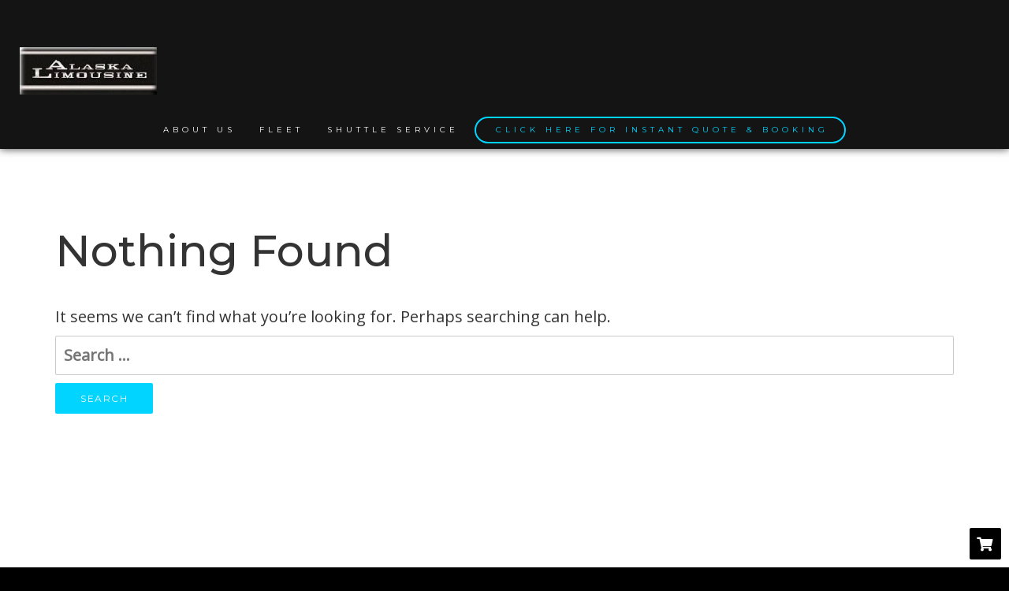

--- FILE ---
content_type: text/html; charset=UTF-8
request_url: https://realalaskatours.com/aol_application_status/rejected/
body_size: 16166
content:
<!doctype html>
<html lang="en-US">
    
    <head>
        
        <meta charset="UTF-8">
        <meta name="viewport" content="width=device-width, initial-scale=1">
        <link rel="profile" href="https://gmpg.org/xfn/11">

        <title>Rejected &#8211; Alaska Limousine</title><style id="rocket-critical-css">.row{margin-left:-15px;margin-right:-15px}.col-sm-8,.col-sm-12{position:relative;min-height:1px;padding-left:15px;padding-right:15px}@media (min-width:768px){.col-sm-8,.col-sm-12{float:left}.col-sm-12{width:100%}.col-sm-8{width:66.66666667%}.col-sm-offset-2{margin-left:16.66666667%}}.container:before,.container:after,.row:before,.row:after{content:" ";display:table}.container:after,.row:after{clear:both}:root{--wp-admin-theme-color:#007cba;--wp-admin-theme-color-darker-10:#006ba1;--wp-admin-theme-color-darker-20:#005a87}body{margin:0}a{text-decoration:none!important}.screen-reader-text{border:0;clip:rect(1px,1px,1px,1px);clip-path:inset(50%);height:1px;margin:-1px;overflow:hidden;padding:0;position:absolute!important;width:1px;word-wrap:normal!important}html{font-family:sans-serif;-webkit-text-size-adjust:100%;-ms-text-size-adjust:100%}body{margin:0}header,main,section{display:block}[hidden]{display:none}a{background-color:transparent}h1{margin:.67em 0;font-size:2em}img{border:0}*{-webkit-box-sizing:border-box;-moz-box-sizing:border-box;box-sizing:border-box}:after,:before{-webkit-box-sizing:border-box;-moz-box-sizing:border-box;box-sizing:border-box}html{font-size:10px}body{font-family:"Helvetica Neue",Helvetica,Arial,sans-serif;font-size:14px;line-height:1.42857143;color:#333;background-color:#fff}a{color:#337ab7;text-decoration:none}img{vertical-align:middle}h1{font-family:inherit;font-weight:500;line-height:1.1;color:inherit}h1{margin-top:20px;margin-bottom:10px}h1{font-size:36px}p{margin:0 0 10px}.text-center{text-align:center}.page-header{padding-bottom:9px;margin:40px 0 20px;border-bottom:1px solid #eee}ul{margin-top:0;margin-bottom:10px}.container{padding-right:15px;padding-left:15px;margin-right:auto;margin-left:auto}@media (min-width:768px){.container{width:750px}}@media (min-width:992px){.container{width:970px}}@media (min-width:1200px){.container{width:1170px}}.row{margin-right:-15px;margin-left:-15px}.col-sm-12,.col-sm-8{position:relative;min-height:1px;padding-right:15px;padding-left:15px}@media (min-width:768px){.col-sm-12,.col-sm-8{float:left}.col-sm-12{width:100%}.col-sm-8{width:66.66666667%}.col-sm-offset-2{margin-left:16.66666667%}}.container:after,.container:before,.row:after,.row:before{display:table;content:" "}.container:after,.row:after{clear:both}@-ms-viewport{width:device-width}.visible-md,.visible-sm,.visible-xs{display:none!important}.visible-md-block,.visible-sm-block,.visible-xs-block{display:none!important}@media (max-width:767px){.visible-xs{display:block!important}}@media (max-width:767px){.visible-xs-block{display:block!important}}@media (min-width:768px) and (max-width:991px){.visible-sm{display:block!important}}@media (min-width:768px) and (max-width:991px){.visible-sm-block{display:block!important}}@media (min-width:992px) and (max-width:1199px){.visible-md{display:block!important}}@media (min-width:992px) and (max-width:1199px){.visible-md-block{display:block!important}}.animated{-webkit-animation-duration:1s;animation-duration:1s;-webkit-animation-fill-mode:both;animation-fill-mode:both}a{text-decoration:none!important}div.clear{clear:both}h1{font-size:2.75em}.jparallax-viewport{position:relative;overflow:hidden}.jparallax-layer{position:absolute}.padded-content-wrap{padding:50px 0}section.no-results.not-found{min-height:100vh}header#masthead{z-index:99999}div#custom-logo-wrap{display:-webkit-box;display:-moz-box;display:-ms-flexbox;display:-webkit-flex;display:flex;text-align:center;justify-content:center;width:auto!important}ul.slim-header-menu{list-style:none;margin:0;padding:0;display:table}ul.slim-header-menu>li{padding:0 15px;vertical-align:middle;display:table-cell}header img.custom-logo{text-align:center;width:auto;padding:12.5px 0}ul#mobile-menu li a,ul.slim-header-menu>li a{color:#fff;text-transform:uppercase;letter-spacing:.125em;letter-spacing:.5em}ul.slim-header-menu>li{position:relative}ul.slim-header-menu>li:not(.menu-item-has-children)>a:before{content:"";position:absolute;width:100%;height:1px;left:0;opacity:0;bottom:0px;visibility:hidden;-webkit-transform:scaleX(0);transform:scaleX(0)}div#banner-header ul#mobile-menu{padding:15px 0 0 0;margin:0;list-style:none;overflow:hidden;display:none;position:relative;padding-bottom:15px}div#banner-header ul#mobile-menu:before{content:"";position:absolute;width:100%;height:1px;opacity:0;top:0;left:0;margin:0;visibility:hidden;-webkit-transform:scaleX(0);transform:scaleX(0)}div#banner-header ul#mobile-menu li{opacity:0}@media (min-width:992px){div#banner-header div#mobile-menu-trigger,div#banner-header ul#mobile-menu{display:none!important}}@media (max-width:991px){div#custom-logo-wrap{width:100%!important;padding:15px 0 0}header img.custom-logo{opacity:1!important;margin:0 15px;width:auto!important;transform:none!important;animation:none}}@media (min-width:992px){header#masthead.header-style-banner #banner-header-wrap #banner-header #banner-header-menu-wrap{padding:0 15px}}header#masthead.header-style-banner{position:relative}header#masthead.header-style-banner img.custom-logo{padding:0;margin:0}div#banner-header-wrap{background-size:cover;background-position:50%}header#masthead.header-style-banner div#banner-header-wrap ul.slim-header-menu>li>a{padding-top:1.75em;padding-bottom:1.75em;display:inline-block}header#masthead.header-style-banner div#banner-header-wrap #custom-logo-wrap{display:block;text-align:left;padding:0 25px}@media (max-width:991px){header#masthead.header-style-banner div#banner-header-wrap #custom-logo-wrap{padding-left:15px;padding-right:15px}header#masthead.header-style-banner div#banner-header-menu-wrap{display:none}}div#banner-header ul#mobile-menu{padding-left:15px;padding-right:15px}header#masthead.header-style-banner img.custom-logo{padding:0}header#masthead.header-style-banner #mobile-menu-trigger{margin:15px 15px 0}#mobile-menu-trigger{position:relative;top:0;left:0;right:0;bottom:0;margin:15px auto 0;width:18px;height:33px;padding-bottom:15px}#mobile-menu-trigger .bar,#mobile-menu-trigger .bar:after,#mobile-menu-trigger .bar:before{width:18px;height:2px}#mobile-menu-trigger .bar{position:relative;transform:translateY(9px);background:white}#mobile-menu-trigger .bar:before{content:"";position:absolute;left:0;bottom:6px;background:white}#mobile-menu-trigger .bar:after{content:"";position:absolute;left:0;top:6px;background:white}#buildr-custom-header{background-size:cover;background-position:50%;position:relative}ul#custom-header-menu{padding:0;margin:0;list-style:none}ul#custom-header-menu>li{display:inline-block}ul#custom-header-menu>li a{display:inline-block;text-transform:uppercase}div#buildr-custom-header.parallax_layers .jparallax-layer.texture-layer{background-size:unset!important}div#buildr-custom-header.parallax_layers .jparallax-layer.content-layer{left:50%;top:50%;display:none}body.archive .page-header .page-title{margin-top:0px;margin-bottom:30px}body.archive .page-header{margin:0;border:none}body.archive .page-header{margin:50px 0 30px}body.archive .page-header .page-title{margin:0}</style><link rel="preload" href="https://fonts.googleapis.com/css?family=Montserrat%3A300%2C300italic%2Cregular%2Citalic%2C500%2C500italic%2C600%2C600italic%2C700%2C700italic%7COpen%20Sans%7CLato%3A300%2C400%2C700&#038;subset=latin-ext&#038;display=swap" data-rocket-async="style" as="style" onload="this.onload=null;this.rel='stylesheet'" /><link rel="preload" href="https://realalaskatours.com/wp-content/cache/min/1/4ba74dd66d8be988648058676a1e009d.css" data-rocket-async="style" as="style" onload="this.onload=null;this.rel='stylesheet'" media="all" data-minify="1" />
<meta name='robots' content='max-image-preview:large' />
	<style>img:is([sizes="auto" i], [sizes^="auto," i]) { contain-intrinsic-size: 3000px 1500px }</style>
	<link rel='dns-prefetch' href='//maps.google.com' />
<link rel='dns-prefetch' href='//www.googletagmanager.com' />
<link rel='dns-prefetch' href='//fonts.googleapis.com' />
<link rel='dns-prefetch' href='//cdn.jsdelivr.net' />
<link href='https://fonts.gstatic.com' crossorigin rel='preconnect' />
<link rel="alternate" type="application/rss+xml" title="Alaska Limousine &raquo; Feed" href="https://realalaskatours.com/feed/" />
<link rel="alternate" type="application/rss+xml" title="Alaska Limousine &raquo; Comments Feed" href="https://realalaskatours.com/comments/feed/" />
<link rel="alternate" type="application/rss+xml" title="Alaska Limousine &raquo; Rejected Status Feed" href="https://realalaskatours.com/aol_application_status/rejected/feed/" />
				
									
									<style>
									</style>
				


<style id='wp-emoji-styles-inline-css' type='text/css'>

	img.wp-smiley, img.emoji {
		display: inline !important;
		border: none !important;
		box-shadow: none !important;
		height: 1em !important;
		width: 1em !important;
		margin: 0 0.07em !important;
		vertical-align: -0.1em !important;
		background: none !important;
		padding: 0 !important;
	}
</style>

<style id='classic-theme-styles-inline-css' type='text/css'>
/*! This file is auto-generated */
.wp-block-button__link{color:#fff;background-color:#32373c;border-radius:9999px;box-shadow:none;text-decoration:none;padding:calc(.667em + 2px) calc(1.333em + 2px);font-size:1.125em}.wp-block-file__button{background:#32373c;color:#fff;text-decoration:none}
</style>
<style id='global-styles-inline-css' type='text/css'>
:root{--wp--preset--aspect-ratio--square: 1;--wp--preset--aspect-ratio--4-3: 4/3;--wp--preset--aspect-ratio--3-4: 3/4;--wp--preset--aspect-ratio--3-2: 3/2;--wp--preset--aspect-ratio--2-3: 2/3;--wp--preset--aspect-ratio--16-9: 16/9;--wp--preset--aspect-ratio--9-16: 9/16;--wp--preset--color--black: #000000;--wp--preset--color--cyan-bluish-gray: #abb8c3;--wp--preset--color--white: #ffffff;--wp--preset--color--pale-pink: #f78da7;--wp--preset--color--vivid-red: #cf2e2e;--wp--preset--color--luminous-vivid-orange: #ff6900;--wp--preset--color--luminous-vivid-amber: #fcb900;--wp--preset--color--light-green-cyan: #7bdcb5;--wp--preset--color--vivid-green-cyan: #00d084;--wp--preset--color--pale-cyan-blue: #8ed1fc;--wp--preset--color--vivid-cyan-blue: #0693e3;--wp--preset--color--vivid-purple: #9b51e0;--wp--preset--gradient--vivid-cyan-blue-to-vivid-purple: linear-gradient(135deg,rgba(6,147,227,1) 0%,rgb(155,81,224) 100%);--wp--preset--gradient--light-green-cyan-to-vivid-green-cyan: linear-gradient(135deg,rgb(122,220,180) 0%,rgb(0,208,130) 100%);--wp--preset--gradient--luminous-vivid-amber-to-luminous-vivid-orange: linear-gradient(135deg,rgba(252,185,0,1) 0%,rgba(255,105,0,1) 100%);--wp--preset--gradient--luminous-vivid-orange-to-vivid-red: linear-gradient(135deg,rgba(255,105,0,1) 0%,rgb(207,46,46) 100%);--wp--preset--gradient--very-light-gray-to-cyan-bluish-gray: linear-gradient(135deg,rgb(238,238,238) 0%,rgb(169,184,195) 100%);--wp--preset--gradient--cool-to-warm-spectrum: linear-gradient(135deg,rgb(74,234,220) 0%,rgb(151,120,209) 20%,rgb(207,42,186) 40%,rgb(238,44,130) 60%,rgb(251,105,98) 80%,rgb(254,248,76) 100%);--wp--preset--gradient--blush-light-purple: linear-gradient(135deg,rgb(255,206,236) 0%,rgb(152,150,240) 100%);--wp--preset--gradient--blush-bordeaux: linear-gradient(135deg,rgb(254,205,165) 0%,rgb(254,45,45) 50%,rgb(107,0,62) 100%);--wp--preset--gradient--luminous-dusk: linear-gradient(135deg,rgb(255,203,112) 0%,rgb(199,81,192) 50%,rgb(65,88,208) 100%);--wp--preset--gradient--pale-ocean: linear-gradient(135deg,rgb(255,245,203) 0%,rgb(182,227,212) 50%,rgb(51,167,181) 100%);--wp--preset--gradient--electric-grass: linear-gradient(135deg,rgb(202,248,128) 0%,rgb(113,206,126) 100%);--wp--preset--gradient--midnight: linear-gradient(135deg,rgb(2,3,129) 0%,rgb(40,116,252) 100%);--wp--preset--font-size--small: 13px;--wp--preset--font-size--medium: 20px;--wp--preset--font-size--large: 36px;--wp--preset--font-size--x-large: 42px;--wp--preset--font-family--inter: "Inter", sans-serif;--wp--preset--font-family--cardo: Cardo;--wp--preset--spacing--20: 0.44rem;--wp--preset--spacing--30: 0.67rem;--wp--preset--spacing--40: 1rem;--wp--preset--spacing--50: 1.5rem;--wp--preset--spacing--60: 2.25rem;--wp--preset--spacing--70: 3.38rem;--wp--preset--spacing--80: 5.06rem;--wp--preset--shadow--natural: 6px 6px 9px rgba(0, 0, 0, 0.2);--wp--preset--shadow--deep: 12px 12px 50px rgba(0, 0, 0, 0.4);--wp--preset--shadow--sharp: 6px 6px 0px rgba(0, 0, 0, 0.2);--wp--preset--shadow--outlined: 6px 6px 0px -3px rgba(255, 255, 255, 1), 6px 6px rgba(0, 0, 0, 1);--wp--preset--shadow--crisp: 6px 6px 0px rgba(0, 0, 0, 1);}:where(.is-layout-flex){gap: 0.5em;}:where(.is-layout-grid){gap: 0.5em;}body .is-layout-flex{display: flex;}.is-layout-flex{flex-wrap: wrap;align-items: center;}.is-layout-flex > :is(*, div){margin: 0;}body .is-layout-grid{display: grid;}.is-layout-grid > :is(*, div){margin: 0;}:where(.wp-block-columns.is-layout-flex){gap: 2em;}:where(.wp-block-columns.is-layout-grid){gap: 2em;}:where(.wp-block-post-template.is-layout-flex){gap: 1.25em;}:where(.wp-block-post-template.is-layout-grid){gap: 1.25em;}.has-black-color{color: var(--wp--preset--color--black) !important;}.has-cyan-bluish-gray-color{color: var(--wp--preset--color--cyan-bluish-gray) !important;}.has-white-color{color: var(--wp--preset--color--white) !important;}.has-pale-pink-color{color: var(--wp--preset--color--pale-pink) !important;}.has-vivid-red-color{color: var(--wp--preset--color--vivid-red) !important;}.has-luminous-vivid-orange-color{color: var(--wp--preset--color--luminous-vivid-orange) !important;}.has-luminous-vivid-amber-color{color: var(--wp--preset--color--luminous-vivid-amber) !important;}.has-light-green-cyan-color{color: var(--wp--preset--color--light-green-cyan) !important;}.has-vivid-green-cyan-color{color: var(--wp--preset--color--vivid-green-cyan) !important;}.has-pale-cyan-blue-color{color: var(--wp--preset--color--pale-cyan-blue) !important;}.has-vivid-cyan-blue-color{color: var(--wp--preset--color--vivid-cyan-blue) !important;}.has-vivid-purple-color{color: var(--wp--preset--color--vivid-purple) !important;}.has-black-background-color{background-color: var(--wp--preset--color--black) !important;}.has-cyan-bluish-gray-background-color{background-color: var(--wp--preset--color--cyan-bluish-gray) !important;}.has-white-background-color{background-color: var(--wp--preset--color--white) !important;}.has-pale-pink-background-color{background-color: var(--wp--preset--color--pale-pink) !important;}.has-vivid-red-background-color{background-color: var(--wp--preset--color--vivid-red) !important;}.has-luminous-vivid-orange-background-color{background-color: var(--wp--preset--color--luminous-vivid-orange) !important;}.has-luminous-vivid-amber-background-color{background-color: var(--wp--preset--color--luminous-vivid-amber) !important;}.has-light-green-cyan-background-color{background-color: var(--wp--preset--color--light-green-cyan) !important;}.has-vivid-green-cyan-background-color{background-color: var(--wp--preset--color--vivid-green-cyan) !important;}.has-pale-cyan-blue-background-color{background-color: var(--wp--preset--color--pale-cyan-blue) !important;}.has-vivid-cyan-blue-background-color{background-color: var(--wp--preset--color--vivid-cyan-blue) !important;}.has-vivid-purple-background-color{background-color: var(--wp--preset--color--vivid-purple) !important;}.has-black-border-color{border-color: var(--wp--preset--color--black) !important;}.has-cyan-bluish-gray-border-color{border-color: var(--wp--preset--color--cyan-bluish-gray) !important;}.has-white-border-color{border-color: var(--wp--preset--color--white) !important;}.has-pale-pink-border-color{border-color: var(--wp--preset--color--pale-pink) !important;}.has-vivid-red-border-color{border-color: var(--wp--preset--color--vivid-red) !important;}.has-luminous-vivid-orange-border-color{border-color: var(--wp--preset--color--luminous-vivid-orange) !important;}.has-luminous-vivid-amber-border-color{border-color: var(--wp--preset--color--luminous-vivid-amber) !important;}.has-light-green-cyan-border-color{border-color: var(--wp--preset--color--light-green-cyan) !important;}.has-vivid-green-cyan-border-color{border-color: var(--wp--preset--color--vivid-green-cyan) !important;}.has-pale-cyan-blue-border-color{border-color: var(--wp--preset--color--pale-cyan-blue) !important;}.has-vivid-cyan-blue-border-color{border-color: var(--wp--preset--color--vivid-cyan-blue) !important;}.has-vivid-purple-border-color{border-color: var(--wp--preset--color--vivid-purple) !important;}.has-vivid-cyan-blue-to-vivid-purple-gradient-background{background: var(--wp--preset--gradient--vivid-cyan-blue-to-vivid-purple) !important;}.has-light-green-cyan-to-vivid-green-cyan-gradient-background{background: var(--wp--preset--gradient--light-green-cyan-to-vivid-green-cyan) !important;}.has-luminous-vivid-amber-to-luminous-vivid-orange-gradient-background{background: var(--wp--preset--gradient--luminous-vivid-amber-to-luminous-vivid-orange) !important;}.has-luminous-vivid-orange-to-vivid-red-gradient-background{background: var(--wp--preset--gradient--luminous-vivid-orange-to-vivid-red) !important;}.has-very-light-gray-to-cyan-bluish-gray-gradient-background{background: var(--wp--preset--gradient--very-light-gray-to-cyan-bluish-gray) !important;}.has-cool-to-warm-spectrum-gradient-background{background: var(--wp--preset--gradient--cool-to-warm-spectrum) !important;}.has-blush-light-purple-gradient-background{background: var(--wp--preset--gradient--blush-light-purple) !important;}.has-blush-bordeaux-gradient-background{background: var(--wp--preset--gradient--blush-bordeaux) !important;}.has-luminous-dusk-gradient-background{background: var(--wp--preset--gradient--luminous-dusk) !important;}.has-pale-ocean-gradient-background{background: var(--wp--preset--gradient--pale-ocean) !important;}.has-electric-grass-gradient-background{background: var(--wp--preset--gradient--electric-grass) !important;}.has-midnight-gradient-background{background: var(--wp--preset--gradient--midnight) !important;}.has-small-font-size{font-size: var(--wp--preset--font-size--small) !important;}.has-medium-font-size{font-size: var(--wp--preset--font-size--medium) !important;}.has-large-font-size{font-size: var(--wp--preset--font-size--large) !important;}.has-x-large-font-size{font-size: var(--wp--preset--font-size--x-large) !important;}
:where(.wp-block-post-template.is-layout-flex){gap: 1.25em;}:where(.wp-block-post-template.is-layout-grid){gap: 1.25em;}
:where(.wp-block-columns.is-layout-flex){gap: 2em;}:where(.wp-block-columns.is-layout-grid){gap: 2em;}
:root :where(.wp-block-pullquote){font-size: 1.5em;line-height: 1.6;}
</style>


<style id='woocommerce-inline-inline-css' type='text/css'>
.woocommerce form .form-row .required { visibility: visible; }
</style>












<style id='buildr-woocommerce-style-inline-css' type='text/css'>
@font-face {
        font-family: "star";
        src: url("https://realalaskatours.com/wp-content/plugins/woocommerce/assets/fonts/star.eot");
        src: url("https://realalaskatours.com/wp-content/plugins/woocommerce/assets/fonts/star.eot?#iefix") format("embedded-opentype"),
            url("https://realalaskatours.com/wp-content/plugins/woocommerce/assets/fonts/star.woff") format("woff"),
            url("https://realalaskatours.com/wp-content/plugins/woocommerce/assets/fonts/star.ttf") format("truetype"),
            url("https://realalaskatours.com/wp-content/plugins/woocommerce/assets/fonts/star.svg#star") format("svg");
        font-weight: normal;
        font-style: normal;
    }
</style>



















<script type="text/javascript" src="https://realalaskatours.com/wp-includes/js/jquery/jquery.min.js?ver=3.7.1" id="jquery-core-js"></script>



<script type="text/javascript" id="apply-online-js-extra">
/* <![CDATA[ */
var aol_public = {"ajaxurl":"https:\/\/realalaskatours.com\/wp-admin\/admin-ajax.php","date_format":"dd-mm-yy","url":"https:\/\/realalaskatours.com\/wp-content\/plugins\/apply-online"};
/* ]]> */
</script>


<script type="text/javascript" id="wc-add-to-cart-js-extra">
/* <![CDATA[ */
var wc_add_to_cart_params = {"ajax_url":"\/wp-admin\/admin-ajax.php","wc_ajax_url":"\/?wc-ajax=%%endpoint%%","i18n_view_cart":"View cart","cart_url":"https:\/\/realalaskatours.com\/cart\/","is_cart":"","cart_redirect_after_add":"no"};
/* ]]> */
</script>






<script type="text/javascript" id="WCPAY_ASSETS-js-extra">
/* <![CDATA[ */
var wcpayAssets = {"url":"https:\/\/realalaskatours.com\/wp-content\/plugins\/woocommerce-payments\/dist\/"};
/* ]]> */
</script>





<!-- Google tag (gtag.js) snippet added by Site Kit -->
<!-- Google Analytics snippet added by Site Kit -->
<script data-rocketlazyloadscript='https://www.googletagmanager.com/gtag/js?id=GT-T945VLK' type="text/javascript"  id="google_gtagjs-js" async></script>
<script data-rocketlazyloadscript='[data-uri]' type="text/javascript" id="google_gtagjs-js-after"></script>



<script type="text/javascript" id="wp-review-slider-pro_plublic-min-js-extra">
/* <![CDATA[ */
var wprevpublicjs_script_vars = {"wpfb_nonce":"04326f8c4c","wpfb_ajaxurl":"https:\/\/realalaskatours.com\/wp-admin\/admin-ajax.php","wprevpluginsurl":"https:\/\/realalaskatours.com\/wp-content\/plugins\/wp-review-slider-pro"};
/* ]]> */
</script>

<link rel="https://api.w.org/" href="https://realalaskatours.com/wp-json/" /><link rel="EditURI" type="application/rsd+xml" title="RSD" href="https://realalaskatours.com/xmlrpc.php?rsd" />
<meta name="generator" content="WordPress 6.7.4" />
<meta name="generator" content="WooCommerce 9.7.2" />
<meta name="generator" content="Site Kit by Google 1.158.0" />
    <style type="text/css">

        /* ---------------------------------------------------------------------
         * Typography
         * ------------------------------------------------------------------ */

        body,
        .site-branding .site-title,
        div#footer-branding-wrap .site-title,
        div#custom-header-content .custom-header-title,
        div#buildr-custom-header.parallax_layers .custom-header-title,
        h2.widget-title,
        ul.product_list_widget .product-wrap .product-title .price-wrap,
        #buildr-featured-woocommerce h4.product_category_title,
        div#buildr-woocommerce-wrap ul.products li.product .product_category_title,
        div#buildr-woocommerce-wrap ul.products li.product .woocommerce-loop-category__title mark {
            font-family: Open Sans, sans-serif;
        }

        h1,h2,h3,h4,h5,h6,
        button, 
        input[type="submit"],
        a.button,
        ul#mobile-menu li a,
        ul.slim-header-menu > li a,
        ul#custom-header-menu > li a,
        .blog_item_wrap .blog_item .inner .blog-meta,
        .standard-stacked-blog .blog_item_wrap .blog_item .blog-meta .posted-meta,
        ul.product_list_widget .product-wrap .product-title,
        .woocommerce-tabs.wc-tabs-wrapper ul.tabs li,
        .woocommerce table.variations .label,
        table.shop_attributes th,
        .nav-pills > li > a,
        .edd-table td.edd_purchase_details a,
        table.edd-table td a.edd_download_file_link,
        form.edd_form .edd-submit {
            font-family: Montserrat, sans-serif;
        }

        h1,h2,h3,h4,h5,h6 {
            letter-spacing: 0.0em;
        }

        body {
            font-size: 20px;
        }
        
        
        
                
                
        header#masthead .site-title {
           text-transform: uppercase;
        }
        div#custom-header-content .custom-header-title, 
        div#buildr-custom-header.parallax_layers .custom-header-title {
           text-transform: uppercase;
        }
        footer div#footer-branding-wrap .site-title {
           text-transform: uppercase;
        }
        h2.widget-title {
            text-transform: uppercase;
        }
        
        /* ---------------------------------------------------------------------
         * Colors
         * ------------------------------------------------------------------ */

        
        /* ----- Primary Color ---------------------------------------------- */

        ul.slim-header-menu > li.current-menu-item > a:before,
        ul.slim-header-menu > li:not(.menu-item-has-children) > a:before,
        div#slim-header ul#mobile-menu:before,
        div#banner-header ul#mobile-menu:before,
        ul.slim-header-menu > li.menu-item-has-children > ul.sub-menu:before,
        div#buildr-woocommerce-wrap span.onsale,
        button, 
        input[type="submit"],
        a.button,
        .widget_price_filter .ui-slider .ui-slider-range,
        .widget_price_filter .ui-slider .ui-slider-handle,
        h3.shop-sub-heading,
        form.woocommerce-ordering > select,
        .woocommerce select,
        .pagination-links .page-numbers:hover,
        .woocommerce nav.woocommerce-pagination ul li:hover span,
        .woocommerce nav.woocommerce-pagination ul li:hover > a,
        .buildr-pagination-links .page-numbers:hover,
        nav.navigation.post-navigation .nav-links a:hover,
        #wpadminbar .buildr-toolbar-link a.ab-item,
        #wpadminbar .buildr-toolbar-link a.ab-item:hover,
        .edd-table td.edd_purchase_details a,
        .edd-table td.edd_purchase_details a:focus,
        table.edd-table td a.edd_download_file_link,
        table.edd-table td a.edd_download_file_link:focus,
        form.edd_form .edd-submit.button,
        form.edd_form .edd-submit.button:hover,
        form.edd_form .edd-submit.button:focus {
            background-color: #00d4ff;
        }
        
                    
            ul#slim-header-b > li:last-child > a,
            ul#slim-header-primary > li:last-child > a,
            ul#banner-header-primary > li:last-child > a {
                color: #00d4ff;
            }
            
            ul#slim-header-b > li:last-child > a:hover,
            ul#slim-header-primary > li:last-child > a:hover,
            ul#banner-header-primary > li:last-child > a:hover {
                background-color: #00d4ff;
                border-color: #00d4ff;
                color: #fff;
            }
            
        
        a,
        div#slim-header a:hover,
        div#banner-header a:hover,
        ul.slim-header-menu > li.menu-item-has-children > ul.sub-menu li a:hover,
        .woocommerce p.stars:hover a:before,
        div#buildr-edd-header .price.on-sale {
            color: #00d4ff;
        }

        footer #buildr_designer path {
            fill: #00d4ff;
        }
        
        button, 
        input[type="submit"],
        a.button,
        .edd_masonry_wrap .edd-product .product-heading,
        .edd-table td.edd_purchase_details a,
        table.edd-table td a.edd_download_file_link,
        form.edd_form .edd-submit.button {
            border-color: #00d4ff;
        }
        
        /* ----- Secondary Color -------------------------------------------- */

        a:not(.button):hover {
            color: #0b84da;
        }
        
        button.secondary, 
        a.button.secondary {
            border-color: #0b84da;
            background-color: #0b84da;
        }

        /* ----- Navbar Colors & Image -------------------------------------- */

        
            div#slim-header-wrap,
            div#banner-header-wrap {
                background-color: #141414;
            }

        
        ul.slim-header-menu > li.menu-item-has-children > ul.sub-menu {
            background-color: #141414;
        }

        div#slim-header,
        div#slim-header a,
        div#banner-header,
        div#banner-header a,
        ul.slim-header-menu > li.current-menu-item > a,
        header#masthead.header-style-split .navbar-social #split-social-trigger,
        div.site-branding a,
        ul#mobile-menu li a {
            color: #ffffff;
        }
        
        div.site-branding a:hover {
            color: #ffffff !important;
        }

        a#split-social-trigger path {
            fill: #ffffff;
        }

        #mobile-menu-trigger .bar,
        #mobile-menu-trigger .bar:before,
        #mobile-menu-trigger .bar:after {
            background: #ffffff;
        }
        
        ul.slim-header-menu > li.menu-item-has-children > ul.sub-menu > li > ul.sub-menu > li a,
        ul.slim-header-menu > li.menu-item-has-children > ul.sub-menu > li > ul.sub-menu > li > ul.sub-menu > li > a {
            color: rgba(255,255,255,0.6) !important;
        }
        
        ul.slim-header-menu > li.menu-item-has-children > ul.sub-menu > li > ul.sub-menu > li > a:hover,
        ul.slim-header-menu > li.menu-item-has-children > ul.sub-menu > li > ul.sub-menu > li > ul.sub-menu > li > a:hover {
            color: rgba(0,212,255,1) !important;
        }
        
                
        header#masthead.header-style-split div#split-social-slide-in {
            background-color: #141414;
        }

        header#masthead.header-style-slim .navbar-social a.navbar-icon,
        header#masthead.header-style-split div#split-social-slide-in a.navbar-icon {
            color: #ffffff;
        }

        header#masthead.header-style-slim .navbar-social a.navbar-icon:hover,
        header#masthead.header-style-split div#split-social-slide-in a.navbar-icon:hover {
            color: #348aa7;
        }
       
        /* ----- Custom Header Colors --------------------------------------- */

        div#custom-header-content .custom-header-title,
        div#buildr-custom-header.parallax_layers .custom-header-title {
            color: #ffffff;
        }

        ul#custom-header-menu > li a {
            color: #ffffff;
        }

        /* ----- Footer Colors ---------------------------------------------- */

        div#pre-footer-wrap {
            border-top: 10px solid #00d4ff;
            background-color: #141414;
            color: #ffffff;
        }
        
        footer#colophon #pre-footer,
        aside.widget table#wp-calendar th, 
        aside.widget table#wp-calendar td {
            color: #ffffff;
        }
        
        footer#colophon #pre-footer h2.widget-title {
            color: #ffffff;
        }
        
        html,
        footer div#slim-footer-wrap {
            background-color: #000000;
        }

        div#slim-footer,
        div#slim-footer a {
            color: #ffffff;
        }
        
        /* ----- Slide-in Cart Tab ------------------------------------------ */
        
        div#cart-panel-trigger {
            background-color: #000000;
        }
        
        /* ---------------------------------------------------------------------
         * Navbar
         * ------------------------------------------------------------------ */

        
                    
            div#slim-header-wrap,
            div#banner-header-wrap {
                box-shadow: 0px 0px 10px 0px rgba(0,0,0,.75);
            }
            
                
                    
            ul#slim-header-b > li:last-child,
            ul#slim-header-primary > li:last-child,
            ul#banner-header-primary > li:last-child {
                padding-left: 5px;
            }
            
            ul#slim-header-b > li:last-child > a,
            ul#slim-header-primary > li:last-child > a,
            ul#banner-header-primary > li:last-child > a {
                border: 2px solid;
                padding: 8px 20px !important;
                padding-left: calc(20px + .5em) !important;
            }
            
            ul#slim-header-b > li:not(.menu-item-has-children):last-child > a:hover:before,
            ul#slim-header-primary > li:not(.menu-item-has-children):last-child > a:hover:before,
            ul#banner-header-primary > li:not(.menu-item-has-children):last-child > a:hover:before {
                visibility: hidden; 
                opacity: 0; 
                -webkit-transform: scaleX(0); 
                transform: scaleX(0); 
            }
            
            ul#slim-header-b > li.current-menu-item:last-child > a:before,
            ul#slim-header-primary > li.current-menu-item:last-child > a:before,
            ul#banner-header-primary > li.current-menu-item:last-child > a:before {
                visibility: hidden; 
                opacity: 0; 
                -webkit-transform: scaleX(0); 
                transform: scaleX(0); 
            }
            
                    
                    
            ul#slim-header-b > li:last-child > a,
            ul#slim-header-primary > li:last-child > a,
            ul#banner-header-primary > li:last-child > a {
                border-radius: 30px;
            }
            
            


        /* ----- Slim Navbars: Logo Settings -------------------------------- */

                    header img.custom-logo {
                height: 75px;
                margin: 0 15px;
                opacity: 1;
            }
        
        .is-sticky img.custom-logo {
            height: 50px;
            margin: 0 15px;
        }

        /* ----- Slim Navbars: Collapse ------------------------------------- */

        @media (min-width:992px) {
            div#slim-header .right-half {
                min-height: 74px;
            }
        }
        
        #slim-header-wrap ul.slim-header-menu > li > a,
        #slim-header-wrap ul.slim-header-menu > li {
            line-height: 75px;
        }

        /* ----- Slim Navbars: Expand --------------------------------------- */

        @media (min-width:992px) {
            .is-sticky div#slim-header .right-half {
                min-height: 49px;
            }
        }
        
        .is-sticky #slim-header-wrap ul.slim-header-menu > li > a,
        .is-sticky #slim-header-wrap ul.slim-header-menu > li {
            line-height: 50px;
        }

        /* ----- Slim Navbars: Site Title ----------------------------------- */

        .site-branding .site-title {
            font-size: 30px;
            letter-spacing: .100em;
        }

        
            .site-branding .site-title,
            div#footer-branding-wrap .site-title {
                font-family: Montserrat, sans-serif;
            }

        
        /* ----- Slim Navbars: Site Description ----------------------------- */

        .site-branding .site-tagline {
            font-size: 12px;
        }

        
        
        /* ----- Slim Navbars: Nav Links ------------------------------------ */

        ul.slim-header-menu > li {
            padding: 0 15px;
        }

        ul#mobile-menu li a,
        ul.slim-header-menu > li a {
            font-size: 10px;
        }

        /* ----- Slim Navbars: Left Aligned Logo & Right Aligned Menu ------- */

        
        /* ----- Mobile Nav: Fixed Logo Height ------------------------------ */

        @media (max-width:991px) {
            header img.custom-logo {
                padding: 0;
                height: 40px !important;
            }
        }

        /* ----- Banner Navbar: Logo Settings ------------------------------- */
        
        header#masthead.header-style-banner div#banner-header-wrap #custom-logo-wrap img.custom-logo {
            height: 60px;
        }
        
        header#masthead.header-style-banner div#banner-header-wrap #custom-logo-wrap {
            padding-top: 60px;
            padding-bottom: 20px;
        }
        
        @media (max-width:991px) {
            header#masthead.header-style-banner div#banner-header-wrap #custom-logo-wrap img.custom-logo {
                height: 40px !important;
            }
            header#masthead.header-style-banner div#banner-header-wrap #custom-logo-wrap {
                padding-top: 30px;
                padding-bottom: 15px;
            }
        }
        
                
                
                    
                header#masthead.header-style-banner ul#banner-header-primary {
                    float: none;
                    margin: 0 auto;
                }
        
                header#masthead.header-style-banner #mobile-menu-trigger {
                    margin: 15px auto 0;
                }
                
                header#masthead.header-style-banner ul#mobile-menu {
                    text-align: center;
                }
                
                        
                
        /* ---------------------------------------------------------------------
         * Homepage
         * ------------------------------------------------------------------ */
                
                
        /* ---------------------------------------------------------------------
         * Blog
         * ------------------------------------------------------------------ */

        
        @media (min-width:1200px) {
            .masonry-card-blog .blog_item_wrap,
            .masonry-card-blog .grid_sizer {
                width: 33.333333% !important;
            }
        }

        /* ----- Masonry Blog Cards: Border Radius -------------------------- */

                
        .mosaic-grid-blog .mosaic-grid > .blog_item_wrap {
            padding: 0px;
        }
        
        .masonry-card-blog .blog_item_wrap img {
            border-radius: 0px 0px 0 0;
        }
        .masonry-card-blog .blog_item_wrap .blog_item,
        .masonry-card-blog .blog_item_wrap {
            border-radius: 0px;
        }
        .masonry-card-blog .blog_item_wrap .inner-wrap {
            border-radius: 0 0 0px 0px;
        }
        
        .mosaic-grid-blog .mosaic-grid > .blog_item_wrap .blog_item,
        .standard-stacked-blog .blog_item_wrap,
        .standard-stacked-blog .excerpt img.featured-image {
            border-radius: 0px;
        }
        
        .mosaic-grid-blog .mosaic-grid > .blog_item_wrap:nth-child(7n+1) > .blog_item > .inner-wrap,
        .mosaic-grid-blog .mosaic-grid > .blog_item_wrap:nth-child(7n+6) > .blog_item > .inner-wrap {
            border-top-right-radius: 0px;
            border-bottom-left-radius: 0px;
        }
        
        .mosaic-grid-blog .mosaic-grid > .blog_item_wrap:nth-child(7n+2) > .blog_item > .inner-wrap,
        .mosaic-grid-blog .mosaic-grid > .blog_item_wrap:nth-child(7n+4) > .blog_item > .inner-wrap {
            border-top-left-radius: 0px;
            border-bottom-right-radius: 0px;
        }
        
        .mosaic-grid-blog .mosaic-grid > .blog_item_wrap:nth-child(7n+3) > .blog_item > .inner-wrap,
        .mosaic-grid-blog .mosaic-grid > .blog_item_wrap:nth-child(7n+7) > .blog_item > .inner-wrap {
            border-top-right-radius: 0px;
            border-bottom-left-radius: 0px;
        }
        
        .mosaic-grid-blog .mosaic-grid > .blog_item_wrap:nth-child(7n+5) > .blog_item > .inner-wrap {
            border-top-left-radius: 0px;
            border-bottom-right-radius: 0px;
        }

        /* ----- Masonry Blog Cards: Hidden Categories Bar ------------------ */

        
        /* ----- Masonry Blog Cards: Hidden Comment & View Counts ----------- */

        
        /* ----- Masonry Blog Cards: Typography ----------------------------- */

        .blog_item_wrap .blog_item .entry-title {
            font-size: 32px;
        }

        .blog_item_wrap .blog_item .inner .blog-meta,
        .standard-stacked-blog .blog_item_wrap .blog_item .blog-meta .posted-meta,
        .standard-stacked-blog .blog-meta div.category-meta .categories-bar {
            font-size: 12px;
        }

        @media (max-width: 767px) {
            .blog_item_wrap .blog_item .entry-title {
                font-size: 20px;
            }
        }
        
        /* ----- Standard Blog Cards: Flat or Raised ------------------------ */
        
                
        /* ---------------------------------------------------------------------
         * Custom Header
         * ------------------------------------------------------------------ */

        div#custom-header-content .custom-header-title,
        div#buildr-custom-header.parallax_layers .custom-header-title {
            font-size: 48px;
            letter-spacing: .250em;
        }

        ul#custom-header-menu > li a {
            font-size: 20px;
            letter-spacing: .250em;
            margin: 2px 8px;
        }

        div#buildr-custom-header.buildr_parallax,
        div#buildr-custom-header.buildr_parallax .util-tbl-wrap,
        div#buildr-custom-header.parallax_layers {
            height: 100vh;
        }

                    
            ul#custom-header-menu > li a {
                border: 2px solid;
                padding: 8px 20px !important;
                border-radius: 30px;
                padding-left: calc(20px + .5em) !important;
            }
        
                
        /* ----- Perspective Layer ------------------------------------------ */

        div#buildr-custom-header.parallax_layers .jparallax-layer.texture-layer,
        div#buildr-custom-header.parallax_layers .jparallax-layer.color-layer,
        div#buildr-custom-header.parallax_layers .jparallax-layer.image-layer {
            width: 115vw;
            height: 115vh;
            background-size: cover;
            background-position: 50%;
        }

        div#buildr-custom-header.parallax_layers .jparallax-layer.texture-layer {
            opacity: 0.25;
        }

        div#buildr-custom-header.parallax_layers .jparallax-layer.color-layer {
            opacity: 0.5;
        }

        div#buildr-custom-header.buildr_parallax div#custom-header-overlay.single,
        div#buildr-custom-header.parallax_layers .jparallax-layer.color-layer.single {
            background: rgba(0,0,0,0.5);
        }

        div#buildr-custom-header.buildr_parallax img.custom-logo,
        div#buildr-custom-header.parallax_layers .jparallax-layer.content-layer img.custom-logo {
            height: 100px;
        }

        /* ----- Custom Header - Mobile Heights ----------------------------- */

        @media (max-width: 991px) {

            div#buildr-custom-header.buildr_parallax,
            div#buildr-custom-header.buildr_parallax .util-tbl-wrap,
            div#buildr-custom-header.parallax_layers {
                height: 35vh;
            }

            div#buildr-custom-header.parallax_layers .jparallax-layer.texture-layer,
            div#buildr-custom-header.parallax_layers .jparallax-layer.color-layer,
            div#buildr-custom-header.parallax_layers .jparallax-layer.image-layer {
                height: 50vh;
            }

            div#buildr-custom-header.buildr_parallax img.custom-logo,
            div#buildr-custom-header.parallax_layers .jparallax-layer.content-layer img.custom-logo {
                height: 65px;
            }

        }

        /* ----- Match Height : Vertical Scroll Parallax Header Only ----- */
        
                
        /* ----- Perspective Layer - Gradient Overlay ----------------------- */

        
        div#buildr-custom-header.buildr_parallax div#custom-header-overlay.gradient,
        div#buildr-custom-header.parallax_layers .jparallax-layer.color-layer.gradient {
            
                background: -moz-linear-gradient(0deg,
                    rgba(255,255,255,1) 0%,
                    rgba(160,160,160,0.2) 100%);
                background: -webkit-linear-gradient(0deg,
                    rgba(255,255,255,1) 0%,
                    rgba(160,160,160,0.2) 100%);
                background: linear-gradient(0deg,
                    rgba(255,255,255,1) 0%,
                    rgba(160,160,160,0.2) 100%);

                        opacity: 0.0;
        }

        /* ---------------------------------------------------------------------
         * Footer
         * ------------------------------------------------------------------ */

        h2.widget-title {
            font-size: 24px;
            letter-spacing: .250em;
        }
        
        footer div#footer-branding-wrap img.custom-logo {
            height: 30px;
        }
        
        div#footer-branding-wrap .site-title {
            font-size: 18px;
            letter-spacing: .100em;
        }

        footer div#footer-branding-wrap {
            font-size: 12px;
        }

                
                    
    </style>

	<noscript><style>.woocommerce-product-gallery{ opacity: 1 !important; }</style></noscript>
	    
    <style type="text/css">

        
        
    </style>
    

<!-- Google AdSense meta tags added by Site Kit -->
<meta name="google-adsense-platform-account" content="ca-host-pub-2644536267352236">
<meta name="google-adsense-platform-domain" content="sitekit.withgoogle.com">
<!-- End Google AdSense meta tags added by Site Kit -->







<style class='wp-fonts-local' type='text/css'>
@font-face{font-family:Inter;font-style:normal;font-weight:300 900;font-display:fallback;src:url('https://realalaskatours.com/wp-content/plugins/woocommerce/assets/fonts/Inter-VariableFont_slnt,wght.woff2') format('woff2');font-stretch:normal;}
@font-face{font-family:Cardo;font-style:normal;font-weight:400;font-display:fallback;src:url('https://realalaskatours.com/wp-content/plugins/woocommerce/assets/fonts/cardo_normal_400.woff2') format('woff2');}
</style>
<link rel="icon" href="https://realalaskatours.com/wp-content/uploads/2018/08/cropped-cropped-logo-1-32x32.jpg" sizes="32x32" />
<link rel="icon" href="https://realalaskatours.com/wp-content/uploads/2018/08/cropped-cropped-logo-1-192x192.jpg" sizes="192x192" />
<link rel="apple-touch-icon" href="https://realalaskatours.com/wp-content/uploads/2018/08/cropped-cropped-logo-1-180x180.jpg" />
<meta name="msapplication-TileImage" content="https://realalaskatours.com/wp-content/uploads/2018/08/cropped-cropped-logo-1-270x270.jpg" />
				<style>
					:root {
						--wbtm_dcontainer_width: 1320px;
						--wbtm_sidebarleft: 280px;
						--wbtm_sidebarright: 300px;
						--wbtm_mainsection: calc(100% - 300px);
						--wbtm_dmpl: 40px;
						--wbtm_dmp: 20px;
						--wbtm_dmp_negetive: -20px;
						--wbtm_dmp_xs: 10px;
						--wbtm_dmp_xs_negative: -10px;
						--wbtm_dbrl: 10px;
						--wbtm_dbr: 5px;
						--wbtm_dshadow: 0 0 2px #665F5F7A;
					}
					/*****Font size********/
					:root {
						--wbtm_fs: 14px;
						--wbtm_fw: normal;
						--wbtm_fs_small: 10px;
						--wbtm_fs_label: 16px;
						--wbtm_fs_h6: 16px;
						--wbtm_fs_h5: 18px;
						--wbtm_fs_h4: 22px;
						--wbtm_fs_h3: 25px;
						--wbtm_fs_h2: 30px;
						--wbtm_fs_h1: 35px;
						--wbtm_fw-thin: 300; /*font weight medium*/
						--wbtm_fw-normal: 500; /*font weight medium*/
						--wbtm_fw-medium: 600; /*font weight medium*/
						--wbtm_fw-bold: bold; /*font weight bold*/
					}
					/*****Button********/
					:root {
						--wbtm_button_bg: #ea8125;
						--wbtm_color_button: #fff;
						--wbtm_button_fs: 16px;
						--wbtm_button_height: 40px;
						--wbtm_button_height_xs: 30px;
						--wbtm_button_width: 120px;
						--wbtm_button_shadows: 0 8px 12px rgb(51 65 80 / 6%), 0 14px 44px rgb(51 65 80 / 11%);
					}
					/*******Color***********/
					:root {
						--wbtm_d_color: #303030;
						--wbtm_color_border: #DDD;
						--wbtm_color_active: #0E6BB7;
						--wbtm_color_section: #FAFCFE;
						--wbtm_color_theme: #F12971;
						--wbtm_color_theme_ee: #F12971ee;
						--wbtm_color_theme_cc: #F12971cc;
						--wbtm_color_theme_aa: #F12971aa;
						--wbtm_color_theme_88: #F1297188;
						--wbtm_color_theme_77: #F1297177;
						--wbtm_color_theme_alter: #fff;
						--wbtm_color_warning: #E67C30;
						--wbtm_color_black: #000;
						--wbtm_color_success: #00A656;
						--wbtm_color_danger: #C00;
						--wbtm_color_required: #C00;
						--wbtm_color_white: #FFFFFF;
						--wbtm_color_light: #F2F2F2;
						--wbtm_color_light_1: #BBB;
						--wbtm_color_light_2: #EAECEE;
						--wbtm_color_light_3: #878787;
						--wbtm_color_light_4: #f9f9f9;
						--wbtm_color_info: #666;
						--wbtm_color_yellow: #FEBB02;
						--wbtm_color_blue: #815DF2;
						--wbtm_color_navy_blue: #007CBA;
						--wbtm_color_1: #0C5460;
						--wbtm_color_2: #caf0ffcc;
						--wbtm_color_3: #FAFCFE;
						--wbtm_color_4: #6148BA;
						--wbtm_color_5: #BCB;
					}
					@media only screen and (max-width: 1100px) {
						:root {
							--wbtm_fs: 14px;
							--wbtm_fs_small: 12px;
							--wbtm_fs_label: 15px;
							--wbtm_fs_h4: 20px;
							--wbtm_fs_h3: 22px;
							--wbtm_fs_h2: 25px;
							--wbtm_fs_h1: 30px;
							--wbtm_dmpl: 32px;
							--wbtm_dmp: 16px;
							--wbtm_dmp_negetive: -16px;
							--wbtm_dmp_xs: 8px;
							--wbtm_dmp_xs_negative: -8px;
						}
					}
					@media only screen and (max-width: 700px) {
						:root {
							--wbtm_fs: 12px;
							--wbtm_fs_small: 10px;
							--wbtm_fs_label: 13px;
							--wbtm_fs_h6: 15px;
							--wbtm_fs_h5: 16px;
							--wbtm_fs_h4: 18px;
							--wbtm_fs_h3: 20px;
							--wbtm_fs_h2: 22px;
							--wbtm_fs_h1: 24px;
							--wbtm_dmp: 10px;
							--wbtm_dmp_xs: 5px;
							--wbtm_dmp_xs_negative: -5px;
							--wbtm_button_fs: 14px;
						}
					}
				</style>
						<style type="text/css" id="wp-custom-css">
			.chbs-main.chbs-booking-form-id-10007.chbs-clear-fix {
    display: block !important;
}		</style>
		<noscript><style id="rocket-lazyload-nojs-css">.rll-youtube-player, [data-lazy-src]{display:none !important;}</style></noscript><script>
/*! loadCSS rel=preload polyfill. [c]2017 Filament Group, Inc. MIT License */
(function(w){"use strict";if(!w.loadCSS){w.loadCSS=function(){}}
var rp=loadCSS.relpreload={};rp.support=(function(){var ret;try{ret=w.document.createElement("link").relList.supports("preload")}catch(e){ret=!1}
return function(){return ret}})();rp.bindMediaToggle=function(link){var finalMedia=link.media||"all";function enableStylesheet(){link.media=finalMedia}
if(link.addEventListener){link.addEventListener("load",enableStylesheet)}else if(link.attachEvent){link.attachEvent("onload",enableStylesheet)}
setTimeout(function(){link.rel="stylesheet";link.media="only x"});setTimeout(enableStylesheet,3000)};rp.poly=function(){if(rp.support()){return}
var links=w.document.getElementsByTagName("link");for(var i=0;i<links.length;i++){var link=links[i];if(link.rel==="preload"&&link.getAttribute("as")==="style"&&!link.getAttribute("data-loadcss")){link.setAttribute("data-loadcss",!0);rp.bindMediaToggle(link)}}};if(!rp.support()){rp.poly();var run=w.setInterval(rp.poly,500);if(w.addEventListener){w.addEventListener("load",function(){rp.poly();w.clearInterval(run)})}else if(w.attachEvent){w.attachEvent("onload",function(){rp.poly();w.clearInterval(run)})}}
if(typeof exports!=="undefined"){exports.loadCSS=loadCSS}
else{w.loadCSS=loadCSS}}(typeof global!=="undefined"?global:this))
</script>        
    </head>

    <body data-rsssl=1 class="archive tax-aol_application_status term-rejected term-11 wp-custom-logo theme-buildr 2.4.3 2.4.3-apply-online woocommerce-no-js hfeed woocommerce-active">
        
                
        <div id="page" class="site">
            
            <a class="skip-link screen-reader-text" href="#content">Skip to content</a>

            <header id="masthead" class="site-header header-style-banner">

    <div id="banner-header-wrap">

        <div id="banner-header" class="">

            
                <div id="custom-logo-wrap" class="has-logo">
            
                    <a href="https://realalaskatours.com/" class="custom-logo-link" rel="home"><img width="258" height="89" src="data:image/svg+xml,%3Csvg%20xmlns='http://www.w3.org/2000/svg'%20viewBox='0%200%20258%2089'%3E%3C/svg%3E" class="custom-logo" alt="Alaska Limousine" decoding="async" data-lazy-src="https://realalaskatours.com/wp-content/uploads/2018/08/cropped-logo-4.jpg" /><noscript><img width="258" height="89" src="https://realalaskatours.com/wp-content/uploads/2018/08/cropped-logo-4.jpg" class="custom-logo" alt="Alaska Limousine" decoding="async" /></noscript></a>
                </div>
                    
             
            
            <div id="banner-header-menu-wrap">

                
                    <div class="menu-top-menu-container"><ul id="banner-header-primary" class="slim-header-menu"><li id="menu-item-24" class="menu-item menu-item-type-post_type menu-item-object-page menu-item-has-children menu-item-24"><a href="https://realalaskatours.com/about/">About Us</a>
<ul class="sub-menu">
	<li id="menu-item-10484" class="menu-item menu-item-type-custom menu-item-object-custom menu-item-10484"><a href="https://realalaskatours.com/jobs/">Job Openings</a></li>
	<li id="menu-item-11164" class="menu-item menu-item-type-post_type menu-item-object-page menu-item-11164"><a href="https://realalaskatours.com/home/train-timetable/">Train Travel</a></li>
	<li id="menu-item-26" class="menu-item menu-item-type-post_type menu-item-object-page menu-item-26"><a href="https://realalaskatours.com/contact/">Contact</a></li>
</ul>
</li>
<li id="menu-item-11281" class="menu-item menu-item-type-post_type menu-item-object-page menu-item-11281"><a href="https://realalaskatours.com/?page_id=11248">Fleet</a></li>
<li id="menu-item-11433" class="menu-item menu-item-type-post_type menu-item-object-page menu-item-11433"><a href="https://realalaskatours.com/cruise-ship-shuttle-bus-service/">Shuttle Service</a></li>
<li id="menu-item-10809" class="menu-item menu-item-type-post_type menu-item-object-page menu-item-10809"><a href="https://realalaskatours.com/reserve/">Click Here for Instant Quote &#038; Booking</a></li>
</ul></div>
                            
                <div class="clear"></div>
                
            </div>
            
                                    
    <div id="mobile-menu-wrap">
                
        <div id="mobile-menu-trigger">
            <div class="bar"></div>
        </div>

        
            <div class="menu-top-menu-container"><ul id="mobile-menu" class="menu"><li class="menu-item menu-item-type-post_type menu-item-object-page menu-item-has-children menu-item-24"><a href="https://realalaskatours.com/about/">About Us</a>
<ul class="sub-menu">
	<li class="menu-item menu-item-type-custom menu-item-object-custom menu-item-10484"><a href="https://realalaskatours.com/jobs/">Job Openings</a></li>
	<li class="menu-item menu-item-type-post_type menu-item-object-page menu-item-11164"><a href="https://realalaskatours.com/home/train-timetable/">Train Travel</a></li>
	<li class="menu-item menu-item-type-post_type menu-item-object-page menu-item-26"><a href="https://realalaskatours.com/contact/">Contact</a></li>
</ul>
</li>
<li class="menu-item menu-item-type-post_type menu-item-object-page menu-item-11281"><a href="https://realalaskatours.com/?page_id=11248">Fleet</a></li>
<li class="menu-item menu-item-type-post_type menu-item-object-page menu-item-11433"><a href="https://realalaskatours.com/cruise-ship-shuttle-bus-service/">Shuttle Service</a></li>
<li class="menu-item menu-item-type-post_type menu-item-object-page menu-item-10809"><a href="https://realalaskatours.com/reserve/">Click Here for Instant Quote &#038; Booking</a></li>
</ul></div>
        
    </div>

            
        </div>

    </div>

</header>            
            <div id="dark-cart-overlayer"></div>

<div id="cart-panel">
    
    <div id="cart-panel-trigger">
        <span class="fas fa-shopping-cart"></span>
        <svg version="1.1" xmlns="http://www.w3.org/2000/svg" xmlns:xlink="http://www.w3.org/1999/xlink" width="20" height="20" viewBox="0 0 20 20">
            <path fill="#ffffff" d="M10.707 10.5l5.646-5.646c0.195-0.195 0.195-0.512 0-0.707s-0.512-0.195-0.707 0l-5.646 5.646-5.646-5.646c-0.195-0.195-0.512-0.195-0.707 0s-0.195 0.512 0 0.707l5.646 5.646-5.646 5.646c-0.195 0.195-0.195 0.512 0 0.707 0.098 0.098 0.226 0.146 0.354 0.146s0.256-0.049 0.354-0.146l5.646-5.646 5.646 5.646c0.098 0.098 0.226 0.146 0.354 0.146s0.256-0.049 0.354-0.146c0.195-0.195 0.195-0.512 0-0.707l-5.646-5.646z"></path>
        </svg>
    </div>

    <div class="inner">

        <div id="go-to-cart" href="/cart">
            Cart            <span id="cart-sidebar-quantity">
                <a class="cart-contents" href="https://realalaskatours.com/cart/" title="View your shopping cart">
                                        0 items 
                    - 
                    &lt;span class=&quot;woocommerce-Price-amount amount&quot;&gt;&lt;bdi&gt;&lt;span class=&quot;woocommerce-Price-currencySymbol&quot;&gt;&#036;&lt;/span&gt;0.00&lt;/bdi&gt;&lt;/span&gt;                </a> 
            </span>
        </div>

        <div class="widget_shopping_cart_content">
            

	<p class="woocommerce-mini-cart__empty-message">No products in the cart.</p>


        </div>

    </div>

</div>            
            <div id="content" class="site-content">

                
<div id="primary" class="content-area">
    
    <main id="main" class="site-main">

        <div class="padded-content-wrap">
        
            
                <div class="container">

                    <div class="row">

                        <div class="col-sm-12">

                            
<section class="no-results not-found">
    
    <header class="page-header">
        <h1 class="page-title">Nothing Found</h1>
    </header><!-- .page-header -->

    <div class="page-content">
        
        
            <p>It seems we can&rsquo;t find what you&rsquo;re looking for. Perhaps searching can help.</p>
            <form role="search" method="get" class="search-form" action="https://realalaskatours.com/">
				<label>
					<span class="screen-reader-text">Search for:</span>
					<input type="search" class="search-field" placeholder="Search &hellip;" value="" name="s" />
				</label>
				<input type="submit" class="search-submit" value="Search" />
			</form>            
    </div><!-- .page-content -->
    
</section><!-- .no-results -->

                        </div>
                        
                    </div>
                    
                </div>

                        
        </div>

    </main><!-- #main -->
    
</div><!-- #primary -->


	</div><!-- #content -->

	<footer id="colophon" class="site-footer footer-style-slim">
    
        
        <div id="pre-footer-wrap">

            <div id="pre-footer" class="container">

                <div class="row">

                    
<div class="buildr-module shortcode" id="buildr_shortcode-4">
    
                    
    <style>#wprev-badge-2{border-radius: 0px;}#wprev-badge-2{border-top: 5px solid #30a57e;}#wprev-badge-2{background: #ffffff;}#wprev-badge-2{border-bottom: 5px solid #ffffff;}#wprev-badge-2 .svgicons {background: #F9BC11 }#wprev-badge-2 .wppro_badge1_SPAN_4 {color: #666666;}#wprev-badge-2 .wppro_badge1_SPAN_13 {color: #666666;}#wprev-badge-2 .wppro_badge1_DIV_12 {color: #666666;}#wprev-badge-2 {width: 50%;}</style><style>.wprevpro_badge{cursor:pointer;}</style><div data-badgeid="2" class="wprevpro_badge_container" data-onc='url' data-oncurl='https://www.tripadvisor.com/Attraction_Review-g60880-d15069263-Reviews-Alaska_Limousine-Anchorage_Alaska.html' data-oncurltarget='new' data-animatedir="" data-animatedelay="" >
<div class="wprevpro_badge wppro_badge1_DIV_1" id="wprev-badge-2">
	<div class="wppro_badge1_DIV_2">
	<img src=https://realalaskatours.com/wp-content/plugins/wp-review-slider-pro/public/partials/imgs/branding-tripadvisor-badge_50.png  alt="tripadvisor logoAlaska Limousine" class="wppro_badge1_IMG_3"><span class="wppro_badge1_SPAN_4">Alaska Limousine</span>
		<div class="wppro_badge1_DIV_5">
			<div class="wppro_badge1_DIV_stars">
			<img src="data:image/svg+xml,%3Csvg%20xmlns='http://www.w3.org/2000/svg'%20viewBox='0%200%200%200'%3E%3C/svg%3E" alt="5 tripadvisor stars" class="wppro_badge_stars" data-lazy-src="https://realalaskatours.com/wp-content/plugins/wp-review-slider-pro/public/partials/imgs/tripadvisor_stars_5.png"><noscript><img src="https://realalaskatours.com/wp-content/plugins/wp-review-slider-pro/public/partials/imgs/tripadvisor_stars_5.png" alt="5 tripadvisor stars" class="wppro_badge_stars"></noscript>			</div>
			<span class="wppro_badge1_DIV_12 b4s12"><span class="wppro_badge1_SPAN_13">5</span>&nbsp;Stars - Based on&nbsp;<span class="wppro_badge1_SPAN_15">9&nbsp;</span>User Reviews</span>					</div>
	</div>
</div>


</div>
 <style>#wprev-badge-1{border-radius: 0px;}#wprev-badge-1{border-top: 5px solid rgb(46,167,86);}#wprev-badge-1{background: #ffffff;}#wprev-badge-1{border-bottom: 5px solid #ffffff;}#wprev-badge-1 .svgicons {background: #F9BC11 }#wprev-badge-1 .wppro_badge1_SPAN_4 {color: #666666;}#wprev-badge-1 .wppro_badge1_SPAN_13 {color: rgb(79,129,243);}#wprev-badge-1 .wppro_badge1_DIV_12 {color: #666666;}#wprev-badge-1 {width: 50%;}</style><style>.wprevpro_badge{cursor:pointer;}</style><div data-badgeid="1" class="wprevpro_badge_container" data-onc='url' data-oncurl='https://maps.google.com/?cid=11219579216609306571' data-oncurltarget='new' data-animatedir="" data-animatedelay="" >
<div class="wprevpro_badge wppro_badge1_DIV_1" id="wprev-badge-1">
	<div class="wppro_badge1_DIV_2">
	<img src=https://realalaskatours.com/wp-content/plugins/wp-review-slider-pro/public/partials/imgs/branding-google-badge_50.png  alt="google logoAlaska Limousine (Mat-Su Valley)" class="wppro_badge1_IMG_3"><span class="wppro_badge1_SPAN_4">Alaska Limousine (Mat-Su Valley)</span>
		<div class="wppro_badge1_DIV_5">
			<div class="wppro_badge1_DIV_stars">
			<span class="svgicons svg-wprsp-star-full"></span><span class="svgicons svg-wprsp-star-full"></span><span class="svgicons svg-wprsp-star-full"></span><span class="svgicons svg-wprsp-star-full"></span><span class="svgicons svg-wprsp-star-full"></span>			</div>
			<span class="wppro_badge1_DIV_12 b4s12"><span class="wppro_badge1_SPAN_13">5</span>&nbsp;Stars - Based on&nbsp;<span class="wppro_badge1_SPAN_15">8&nbsp;</span>User Reviews</span>					</div>
	</div>
</div>


</div>
<style>#wprev-badge-3{border-radius: 0px;}#wprev-badge-3{border-top: 5px solid rgb(46,167,86);}#wprev-badge-3{background: rgb(255,255,255);}#wprev-badge-3{border-bottom: 5px solid rgb(255,255,255);}#wprev-badge-3 .svgicons {background: rgb(249,188,17) }#wprev-badge-3 .wppro_badge1_SPAN_4 {color: rgb(102,102,102);}#wprev-badge-3 .wppro_badge1_SPAN_13 {color: rgb(79,129,243);}#wprev-badge-3 .wppro_badge1_DIV_12 {color: rgb(102,102,102);}#wprev-badge-3 {width: 50%;}</style><style>.wprevpro_badge{cursor:pointer;}</style><div data-badgeid="3" class="wprevpro_badge_container" data-onc='url' data-oncurl='https://maps.google.com/?cid=8808332789804104610' data-oncurltarget='new' data-animatedir="" data-animatedelay="" >
<div class="wprevpro_badge wppro_badge1_DIV_1" id="wprev-badge-3">
	<div class="wppro_badge1_DIV_2">
	<img src=https://realalaskatours.com/wp-content/plugins/wp-review-slider-pro/public/partials/imgs/branding-google-badge_50.png  alt="google logoAlaska Limousine (Anchorage)" class="wppro_badge1_IMG_3"><span class="wppro_badge1_SPAN_4">Alaska Limousine (Anchorage)</span>
		<div class="wppro_badge1_DIV_5">
			<div class="wppro_badge1_DIV_stars">
			<span class="svgicons svg-wprsp-star-full"></span><span class="svgicons svg-wprsp-star-full"></span><span class="svgicons svg-wprsp-star-full"></span><span class="svgicons svg-wprsp-star-full"></span><span class="svgicons svg-wprsp-star-half"></span>			</div>
			<span class="wppro_badge1_DIV_12 b4s12"><span class="wppro_badge1_SPAN_13">4.7</span>&nbsp;Stars - Based on&nbsp;<span class="wppro_badge1_SPAN_15">42&nbsp;</span>User Reviews</span>					</div>
	</div>
</div>


</div>
<style>#wprev-badge-4{border-radius: 0px;}#wprev-badge-4{border-top: 5px solid rgb(46,167,86);}#wprev-badge-4{background: rgb(255,255,255);}#wprev-badge-4{border-bottom: 5px solid rgb(255,255,255);}#wprev-badge-4 .svgicons {background: rgb(249,188,17) }#wprev-badge-4 .wppro_badge1_SPAN_4 {color: rgb(102,102,102);}#wprev-badge-4 .wppro_badge1_SPAN_13 {color: rgb(79,129,243);}#wprev-badge-4 .wppro_badge1_DIV_12 {color: rgb(102,102,102);}#wprev-badge-4 {width: 50%;}</style><style>.wprevpro_badge{cursor:pointer;}</style><div data-badgeid="4" class="wprevpro_badge_container" data-onc='url' data-oncurl='https://goo.gl/maps/ej6Gktj8jJRMJVEP7' data-oncurltarget='new' data-animatedir="" data-animatedelay="" >
<div class="wprevpro_badge wppro_badge1_DIV_1" id="wprev-badge-4">
	<div class="wppro_badge1_DIV_2">
	<img src=https://realalaskatours.com/wp-content/plugins/wp-review-slider-pro/public/partials/imgs/branding-google-badge_50.png  alt="google logoAlaska Limousine (Whittier)" class="wppro_badge1_IMG_3"><span class="wppro_badge1_SPAN_4">Alaska Limousine (Whittier)</span>
		<div class="wppro_badge1_DIV_5">
			<div class="wppro_badge1_DIV_stars">
			<span class="svgicons svg-wprsp-star-full"></span><span class="svgicons svg-wprsp-star-full"></span><span class="svgicons svg-wprsp-star-full"></span><span class="svgicons svg-wprsp-star-full"></span><span class="svgicons svg-wprsp-star-full"></span>			</div>
			<span class="wppro_badge1_DIV_12 b4s12"><span class="wppro_badge1_SPAN_13">5</span>&nbsp;Stars - Based on&nbsp;<span class="wppro_badge1_SPAN_15">3&nbsp;</span>User Reviews</span>					</div>
	</div>
</div>


</div>
 <style>#wprev-badge-5{border-radius: 0px;}#wprev-badge-5{border-top: 5px solid rgb(255,255,255);}#wprev-badge-5{background: rgb(255,255,255);}#wprev-badge-5{border-bottom: 5px solid rgb(255,255,255);}#wprev-badge-5 .svgicons {background: rgb(249,188,17) }#wprev-badge-5 .wppro_badge1_SPAN_4 {color: rgb(102,102,102);}#wprev-badge-5 .wppro_badge1_SPAN_13 {color: rgb(102,102,102);}#wprev-badge-5 .wppro_badge1_DIV_12 {color: rgb(102,102,102);}#wprev-badge-5 {width: 50%;}</style><style>.wprevpro_badge{cursor:pointer;}</style><div data-badgeid="5" class="wprevpro_badge_container" data-onc='url' data-oncurl='https://www.yelp.com/biz/alaska-limousine-anchorage-2?sort_by=date_desc' data-oncurltarget='new' data-animatedir="" data-animatedelay="" >
<div class="wprevpro_badge wppro_badge1_DIV_1" id="wprev-badge-5">
	<div class="wppro_badge1_DIV_2">
	<img src=https://realalaskatours.com/wp-content/plugins/wp-review-slider-pro/public/partials/imgs/branding-yelp-badge_50.png  alt="yelp logoAlaska Limousine" class="wppro_badge1_IMG_3"><span class="wppro_badge1_SPAN_4">Alaska Limousine</span>
		<div class="wppro_badge1_DIV_5">
			<div class="wppro_badge1_DIV_stars">
			<img src="data:image/svg+xml,%3Csvg%20xmlns='http://www.w3.org/2000/svg'%20viewBox='0%200%200%200'%3E%3C/svg%3E" alt="4.5 yelp stars" class="wppro_badge_stars" data-lazy-src="https://realalaskatours.com/wp-content/plugins/wp-review-slider-pro/public/partials/imgs/yelp_stars_4.5.png"><noscript><img src="https://realalaskatours.com/wp-content/plugins/wp-review-slider-pro/public/partials/imgs/yelp_stars_4.5.png" alt="4.5 yelp stars" class="wppro_badge_stars"></noscript>			</div>
			<span class="wppro_badge1_DIV_12 b4s12"><span class="wppro_badge1_SPAN_13">4.5</span>&nbsp;Stars - Based on&nbsp;<span class="wppro_badge1_SPAN_15">3&nbsp;</span>User Reviews</span>					</div>
	</div>
</div>


</div>
       
                
        
</div>
<aside id="text-2" class="col-sm-4 widget widget_text"><h2 class="widget-title">Contact Us</h2>			<div class="textwidget"><p>Call or Text <strong><a href="tel:9079529229">907-952-9229</a></strong></p>
<p><strong>Office Location</strong><br />
1227 W 9th Ave Ste 301<br />
Anchorage, AK 99501</p>
<p><b>Mailing Address</b><br />
PO Box 6001<br />
JBER, AK 99506</p>
<p><b>Customer Service Hours<br />
</b>Mon-Fri 10AM to 10PM<a href="https://veterans.certify.sba.gov/rest-auth/login/?next=/requests/viewallrecords%3Fscreen%3DPendingCertifications#search"><img decoding="async" class="alignnone wp-image-11237 size-medium" src="data:image/svg+xml,%3Csvg%20xmlns='http://www.w3.org/2000/svg'%20viewBox='0%200%20300%20115'%3E%3C/svg%3E" alt="Service Disabled Veteran Owned Small Business" width="300" height="115" data-lazy-srcset="https://realalaskatours.com/wp-content/uploads/2017/11/SDVOSB-BANNER-small-300x115.png 300w, https://realalaskatours.com/wp-content/uploads/2017/11/SDVOSB-BANNER-small-768x295.png 768w, https://realalaskatours.com/wp-content/uploads/2017/11/SDVOSB-BANNER-small-460x177.png 460w, https://realalaskatours.com/wp-content/uploads/2017/11/SDVOSB-BANNER-small-800x307.png 800w, https://realalaskatours.com/wp-content/uploads/2017/11/SDVOSB-BANNER-small.png 825w" data-lazy-sizes="(max-width: 300px) 100vw, 300px" data-lazy-src="https://realalaskatours.com/wp-content/uploads/2017/11/SDVOSB-BANNER-small-300x115.png" /><noscript><img decoding="async" class="alignnone wp-image-11237 size-medium" src="https://realalaskatours.com/wp-content/uploads/2017/11/SDVOSB-BANNER-small-300x115.png" alt="Service Disabled Veteran Owned Small Business" width="300" height="115" srcset="https://realalaskatours.com/wp-content/uploads/2017/11/SDVOSB-BANNER-small-300x115.png 300w, https://realalaskatours.com/wp-content/uploads/2017/11/SDVOSB-BANNER-small-768x295.png 768w, https://realalaskatours.com/wp-content/uploads/2017/11/SDVOSB-BANNER-small-460x177.png 460w, https://realalaskatours.com/wp-content/uploads/2017/11/SDVOSB-BANNER-small-800x307.png 800w, https://realalaskatours.com/wp-content/uploads/2017/11/SDVOSB-BANNER-small.png 825w" sizes="(max-width: 300px) 100vw, 300px" /></noscript></a></p>
</div>
		</aside>
                </div>

                <div class="clear"></div>

            </div>

        </div>
    
        
    <div id="slim-footer-wrap">

        <div id="slim-footer" class="centered ">

            <div id="footer-branding-wrap">

                                
                    
                        
                            <img class="custom-logo alternate" src="data:image/svg+xml,%3Csvg%20xmlns='http://www.w3.org/2000/svg'%20viewBox='0%200%200%200'%3E%3C/svg%3E" alt="Alaska Limousine" data-lazy-src="https://realalaskatours.com/wp-content/uploads/2018/08/logo.jpg"><noscript><img class="custom-logo alternate" src="https://realalaskatours.com/wp-content/uploads/2018/08/logo.jpg" alt="Alaska Limousine"></noscript>

                        
                                            
                
                
                    <div class="footer-copyright">
                        Copyright 2026 Alaska Limo LLC dba Alaska Limousine                    </div>

                                
                
        <span class="buildr_by">
            Design by        </span>
        <a href="https://smartcatdesign.net/" rel="designer" class="rel">
            <img src="data:image/svg+xml,%3Csvg%20xmlns='http://www.w3.org/2000/svg'%20viewBox='0%200%200%200'%3E%3C/svg%3E" alt="Alaska Limousine" data-lazy-src="https://realalaskatours.com/wp-content/themes/buildr/assets/images/smartcat_logo_white.svg"><noscript><img src="https://realalaskatours.com/wp-content/themes/buildr/assets/images/smartcat_logo_white.svg" alt="Alaska Limousine"></noscript>
        </a>

                                
            </div>
            
            <div id="footer-social">
                            
                                
            </div>
                            
        </div>

    </div>

</footer><!-- #colophon -->

</div><!-- #page -->


<!--Start of Tawk.to Script (0.9.1)-->
<script data-rocketlazyloadscript='[data-uri]' id="tawk-script" type="text/javascript"></script>
<!--End of Tawk.to Script (0.9.1)-->

            
            <style type="text/css">#buildr_shortcode-4{background-color:#161414;padding:px 0 px 0;}</style>

            	
	
<script type="text/javascript" id="woocommerce-js-extra">
/* <![CDATA[ */
var woocommerce_params = {"ajax_url":"\/wp-admin\/admin-ajax.php","wc_ajax_url":"\/?wc-ajax=%%endpoint%%","i18n_password_show":"Show password","i18n_password_hide":"Hide password"};
/* ]]> */
</script>




























<script type="text/javascript" src="https://realalaskatours.com/wp-includes/js/dist/i18n.min.js?ver=5e580eb46a90c2b997e6" id="wp-i18n-js"></script>
















<script type="text/javascript" src="//maps.google.com/maps/api/js?key=AIzaSyDhLZW7lqXChJNKYX-WL4YlfSwK_ZQpZ8Q&amp;libraries=places%2Cdrawing&amp;language&amp;ver=6.7.4" id="chbs-google-map-js"></script>










<script>window.lazyLoadOptions={elements_selector:"img[data-lazy-src],.rocket-lazyload,iframe[data-lazy-src]",data_src:"lazy-src",data_srcset:"lazy-srcset",data_sizes:"lazy-sizes",class_loading:"lazyloading",class_loaded:"lazyloaded",threshold:300,callback_loaded:function(element){if(element.tagName==="IFRAME"&&element.dataset.rocketLazyload=="fitvidscompatible"){if(element.classList.contains("lazyloaded")){if(typeof window.jQuery!="undefined"){if(jQuery.fn.fitVids){jQuery(element).parent().fitVids()}}}}}};window.addEventListener('LazyLoad::Initialized',function(e){var lazyLoadInstance=e.detail.instance;if(window.MutationObserver){var observer=new MutationObserver(function(mutations){var image_count=0;var iframe_count=0;var rocketlazy_count=0;mutations.forEach(function(mutation){for(i=0;i<mutation.addedNodes.length;i++){if(typeof mutation.addedNodes[i].getElementsByTagName!=='function'){return}
if(typeof mutation.addedNodes[i].getElementsByClassName!=='function'){return}
images=mutation.addedNodes[i].getElementsByTagName('img');is_image=mutation.addedNodes[i].tagName=="IMG";iframes=mutation.addedNodes[i].getElementsByTagName('iframe');is_iframe=mutation.addedNodes[i].tagName=="IFRAME";rocket_lazy=mutation.addedNodes[i].getElementsByClassName('rocket-lazyload');image_count+=images.length;iframe_count+=iframes.length;rocketlazy_count+=rocket_lazy.length;if(is_image){image_count+=1}
if(is_iframe){iframe_count+=1}}});if(image_count>0||iframe_count>0||rocketlazy_count>0){lazyLoadInstance.update()}});var b=document.getElementsByTagName("body")[0];var config={childList:!0,subtree:!0};observer.observe(b,config)}},!1)</script><script data-no-minify="1" async src="https://realalaskatours.com/wp-content/plugins/wp-rocket/assets/js/lazyload/16.1/lazyload.min.js"></script>
<script>const wprRemoveCPCSS = () => { if( document.querySelector("link[data-rocket-async='style'][rel='preload']") ){ setTimeout(wprRemoveCPCSS, 200); }else{ $elem = document.getElementById( "rocket-critical-css" );if ( $elem ) {$elem.remove();} } }; if ( window.addEventListener ) { window.addEventListener( "load", wprRemoveCPCSS ); } else if ( window.attachEvent ) { window.attachEvent( "onload", wprRemoveCPCSS ); }</script><script src="https://realalaskatours.com/wp-content/cache/min/1/11273829e53742ac05d6aa08d1499e46.js" data-minify="1" defer></script><noscript><link rel="stylesheet" href="https://fonts.googleapis.com/css?family=Montserrat%3A300%2C300italic%2Cregular%2Citalic%2C500%2C500italic%2C600%2C600italic%2C700%2C700italic%7COpen%20Sans%7CLato%3A300%2C400%2C700&#038;subset=latin-ext&#038;display=swap" /><link rel="stylesheet" href="https://realalaskatours.com/wp-content/cache/min/1/4ba74dd66d8be988648058676a1e009d.css" media="all" data-minify="1" /></noscript></body>
</html>

<!-- This website is like a Rocket, isn't it? Performance optimized by WP Rocket. Learn more: https://wp-rocket.me - Debug: cached@1768579211 -->